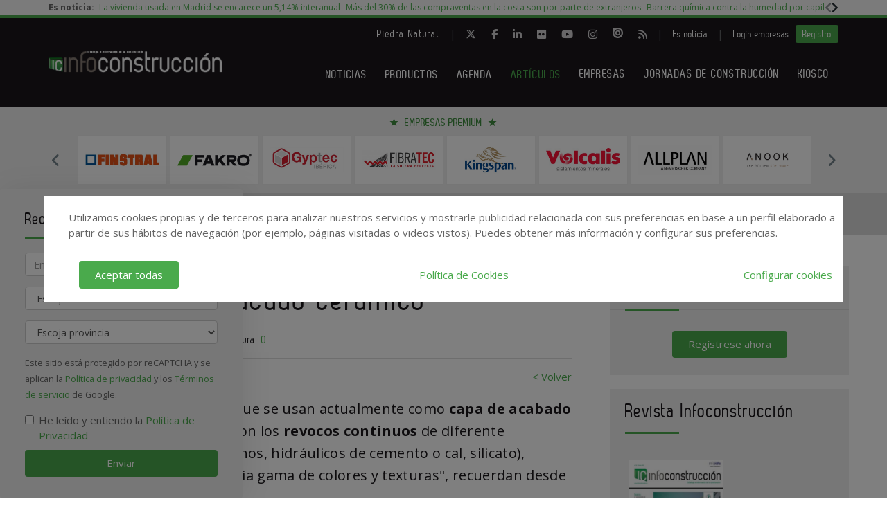

--- FILE ---
content_type: text/html; charset=utf-8
request_url: https://www.google.com/recaptcha/api2/anchor?ar=1&k=6LdyxpYaAAAAAIttzrX9U3gpbapGQoN9XR4S66o0&co=aHR0cHM6Ly93d3cuaW5mb2NvbnN0cnVjY2lvbi5lczo0NDM.&hl=en&v=cLm1zuaUXPLFw7nzKiQTH1dX&size=invisible&anchor-ms=20000&execute-ms=15000&cb=60lo19we5tlf
body_size: 45066
content:
<!DOCTYPE HTML><html dir="ltr" lang="en"><head><meta http-equiv="Content-Type" content="text/html; charset=UTF-8">
<meta http-equiv="X-UA-Compatible" content="IE=edge">
<title>reCAPTCHA</title>
<style type="text/css">
/* cyrillic-ext */
@font-face {
  font-family: 'Roboto';
  font-style: normal;
  font-weight: 400;
  src: url(//fonts.gstatic.com/s/roboto/v18/KFOmCnqEu92Fr1Mu72xKKTU1Kvnz.woff2) format('woff2');
  unicode-range: U+0460-052F, U+1C80-1C8A, U+20B4, U+2DE0-2DFF, U+A640-A69F, U+FE2E-FE2F;
}
/* cyrillic */
@font-face {
  font-family: 'Roboto';
  font-style: normal;
  font-weight: 400;
  src: url(//fonts.gstatic.com/s/roboto/v18/KFOmCnqEu92Fr1Mu5mxKKTU1Kvnz.woff2) format('woff2');
  unicode-range: U+0301, U+0400-045F, U+0490-0491, U+04B0-04B1, U+2116;
}
/* greek-ext */
@font-face {
  font-family: 'Roboto';
  font-style: normal;
  font-weight: 400;
  src: url(//fonts.gstatic.com/s/roboto/v18/KFOmCnqEu92Fr1Mu7mxKKTU1Kvnz.woff2) format('woff2');
  unicode-range: U+1F00-1FFF;
}
/* greek */
@font-face {
  font-family: 'Roboto';
  font-style: normal;
  font-weight: 400;
  src: url(//fonts.gstatic.com/s/roboto/v18/KFOmCnqEu92Fr1Mu4WxKKTU1Kvnz.woff2) format('woff2');
  unicode-range: U+0370-0377, U+037A-037F, U+0384-038A, U+038C, U+038E-03A1, U+03A3-03FF;
}
/* vietnamese */
@font-face {
  font-family: 'Roboto';
  font-style: normal;
  font-weight: 400;
  src: url(//fonts.gstatic.com/s/roboto/v18/KFOmCnqEu92Fr1Mu7WxKKTU1Kvnz.woff2) format('woff2');
  unicode-range: U+0102-0103, U+0110-0111, U+0128-0129, U+0168-0169, U+01A0-01A1, U+01AF-01B0, U+0300-0301, U+0303-0304, U+0308-0309, U+0323, U+0329, U+1EA0-1EF9, U+20AB;
}
/* latin-ext */
@font-face {
  font-family: 'Roboto';
  font-style: normal;
  font-weight: 400;
  src: url(//fonts.gstatic.com/s/roboto/v18/KFOmCnqEu92Fr1Mu7GxKKTU1Kvnz.woff2) format('woff2');
  unicode-range: U+0100-02BA, U+02BD-02C5, U+02C7-02CC, U+02CE-02D7, U+02DD-02FF, U+0304, U+0308, U+0329, U+1D00-1DBF, U+1E00-1E9F, U+1EF2-1EFF, U+2020, U+20A0-20AB, U+20AD-20C0, U+2113, U+2C60-2C7F, U+A720-A7FF;
}
/* latin */
@font-face {
  font-family: 'Roboto';
  font-style: normal;
  font-weight: 400;
  src: url(//fonts.gstatic.com/s/roboto/v18/KFOmCnqEu92Fr1Mu4mxKKTU1Kg.woff2) format('woff2');
  unicode-range: U+0000-00FF, U+0131, U+0152-0153, U+02BB-02BC, U+02C6, U+02DA, U+02DC, U+0304, U+0308, U+0329, U+2000-206F, U+20AC, U+2122, U+2191, U+2193, U+2212, U+2215, U+FEFF, U+FFFD;
}
/* cyrillic-ext */
@font-face {
  font-family: 'Roboto';
  font-style: normal;
  font-weight: 500;
  src: url(//fonts.gstatic.com/s/roboto/v18/KFOlCnqEu92Fr1MmEU9fCRc4AMP6lbBP.woff2) format('woff2');
  unicode-range: U+0460-052F, U+1C80-1C8A, U+20B4, U+2DE0-2DFF, U+A640-A69F, U+FE2E-FE2F;
}
/* cyrillic */
@font-face {
  font-family: 'Roboto';
  font-style: normal;
  font-weight: 500;
  src: url(//fonts.gstatic.com/s/roboto/v18/KFOlCnqEu92Fr1MmEU9fABc4AMP6lbBP.woff2) format('woff2');
  unicode-range: U+0301, U+0400-045F, U+0490-0491, U+04B0-04B1, U+2116;
}
/* greek-ext */
@font-face {
  font-family: 'Roboto';
  font-style: normal;
  font-weight: 500;
  src: url(//fonts.gstatic.com/s/roboto/v18/KFOlCnqEu92Fr1MmEU9fCBc4AMP6lbBP.woff2) format('woff2');
  unicode-range: U+1F00-1FFF;
}
/* greek */
@font-face {
  font-family: 'Roboto';
  font-style: normal;
  font-weight: 500;
  src: url(//fonts.gstatic.com/s/roboto/v18/KFOlCnqEu92Fr1MmEU9fBxc4AMP6lbBP.woff2) format('woff2');
  unicode-range: U+0370-0377, U+037A-037F, U+0384-038A, U+038C, U+038E-03A1, U+03A3-03FF;
}
/* vietnamese */
@font-face {
  font-family: 'Roboto';
  font-style: normal;
  font-weight: 500;
  src: url(//fonts.gstatic.com/s/roboto/v18/KFOlCnqEu92Fr1MmEU9fCxc4AMP6lbBP.woff2) format('woff2');
  unicode-range: U+0102-0103, U+0110-0111, U+0128-0129, U+0168-0169, U+01A0-01A1, U+01AF-01B0, U+0300-0301, U+0303-0304, U+0308-0309, U+0323, U+0329, U+1EA0-1EF9, U+20AB;
}
/* latin-ext */
@font-face {
  font-family: 'Roboto';
  font-style: normal;
  font-weight: 500;
  src: url(//fonts.gstatic.com/s/roboto/v18/KFOlCnqEu92Fr1MmEU9fChc4AMP6lbBP.woff2) format('woff2');
  unicode-range: U+0100-02BA, U+02BD-02C5, U+02C7-02CC, U+02CE-02D7, U+02DD-02FF, U+0304, U+0308, U+0329, U+1D00-1DBF, U+1E00-1E9F, U+1EF2-1EFF, U+2020, U+20A0-20AB, U+20AD-20C0, U+2113, U+2C60-2C7F, U+A720-A7FF;
}
/* latin */
@font-face {
  font-family: 'Roboto';
  font-style: normal;
  font-weight: 500;
  src: url(//fonts.gstatic.com/s/roboto/v18/KFOlCnqEu92Fr1MmEU9fBBc4AMP6lQ.woff2) format('woff2');
  unicode-range: U+0000-00FF, U+0131, U+0152-0153, U+02BB-02BC, U+02C6, U+02DA, U+02DC, U+0304, U+0308, U+0329, U+2000-206F, U+20AC, U+2122, U+2191, U+2193, U+2212, U+2215, U+FEFF, U+FFFD;
}
/* cyrillic-ext */
@font-face {
  font-family: 'Roboto';
  font-style: normal;
  font-weight: 900;
  src: url(//fonts.gstatic.com/s/roboto/v18/KFOlCnqEu92Fr1MmYUtfCRc4AMP6lbBP.woff2) format('woff2');
  unicode-range: U+0460-052F, U+1C80-1C8A, U+20B4, U+2DE0-2DFF, U+A640-A69F, U+FE2E-FE2F;
}
/* cyrillic */
@font-face {
  font-family: 'Roboto';
  font-style: normal;
  font-weight: 900;
  src: url(//fonts.gstatic.com/s/roboto/v18/KFOlCnqEu92Fr1MmYUtfABc4AMP6lbBP.woff2) format('woff2');
  unicode-range: U+0301, U+0400-045F, U+0490-0491, U+04B0-04B1, U+2116;
}
/* greek-ext */
@font-face {
  font-family: 'Roboto';
  font-style: normal;
  font-weight: 900;
  src: url(//fonts.gstatic.com/s/roboto/v18/KFOlCnqEu92Fr1MmYUtfCBc4AMP6lbBP.woff2) format('woff2');
  unicode-range: U+1F00-1FFF;
}
/* greek */
@font-face {
  font-family: 'Roboto';
  font-style: normal;
  font-weight: 900;
  src: url(//fonts.gstatic.com/s/roboto/v18/KFOlCnqEu92Fr1MmYUtfBxc4AMP6lbBP.woff2) format('woff2');
  unicode-range: U+0370-0377, U+037A-037F, U+0384-038A, U+038C, U+038E-03A1, U+03A3-03FF;
}
/* vietnamese */
@font-face {
  font-family: 'Roboto';
  font-style: normal;
  font-weight: 900;
  src: url(//fonts.gstatic.com/s/roboto/v18/KFOlCnqEu92Fr1MmYUtfCxc4AMP6lbBP.woff2) format('woff2');
  unicode-range: U+0102-0103, U+0110-0111, U+0128-0129, U+0168-0169, U+01A0-01A1, U+01AF-01B0, U+0300-0301, U+0303-0304, U+0308-0309, U+0323, U+0329, U+1EA0-1EF9, U+20AB;
}
/* latin-ext */
@font-face {
  font-family: 'Roboto';
  font-style: normal;
  font-weight: 900;
  src: url(//fonts.gstatic.com/s/roboto/v18/KFOlCnqEu92Fr1MmYUtfChc4AMP6lbBP.woff2) format('woff2');
  unicode-range: U+0100-02BA, U+02BD-02C5, U+02C7-02CC, U+02CE-02D7, U+02DD-02FF, U+0304, U+0308, U+0329, U+1D00-1DBF, U+1E00-1E9F, U+1EF2-1EFF, U+2020, U+20A0-20AB, U+20AD-20C0, U+2113, U+2C60-2C7F, U+A720-A7FF;
}
/* latin */
@font-face {
  font-family: 'Roboto';
  font-style: normal;
  font-weight: 900;
  src: url(//fonts.gstatic.com/s/roboto/v18/KFOlCnqEu92Fr1MmYUtfBBc4AMP6lQ.woff2) format('woff2');
  unicode-range: U+0000-00FF, U+0131, U+0152-0153, U+02BB-02BC, U+02C6, U+02DA, U+02DC, U+0304, U+0308, U+0329, U+2000-206F, U+20AC, U+2122, U+2191, U+2193, U+2212, U+2215, U+FEFF, U+FFFD;
}

</style>
<link rel="stylesheet" type="text/css" href="https://www.gstatic.com/recaptcha/releases/cLm1zuaUXPLFw7nzKiQTH1dX/styles__ltr.css">
<script nonce="T6J0QEQC9OBNmjUR7wMnKg" type="text/javascript">window['__recaptcha_api'] = 'https://www.google.com/recaptcha/api2/';</script>
<script type="text/javascript" src="https://www.gstatic.com/recaptcha/releases/cLm1zuaUXPLFw7nzKiQTH1dX/recaptcha__en.js" nonce="T6J0QEQC9OBNmjUR7wMnKg">
      
    </script></head>
<body><div id="rc-anchor-alert" class="rc-anchor-alert"></div>
<input type="hidden" id="recaptcha-token" value="[base64]">
<script type="text/javascript" nonce="T6J0QEQC9OBNmjUR7wMnKg">
      recaptcha.anchor.Main.init("[\x22ainput\x22,[\x22bgdata\x22,\x22\x22,\[base64]/[base64]/[base64]/[base64]/[base64]/SVtnKytdPU46KE48MjA0OD9JW2crK109Tj4+NnwxOTI6KChOJjY0NTEyKT09NTUyOTYmJk0rMTxwLmxlbmd0aCYmKHAuY2hhckNvZGVBdChNKzEpJjY0NTEyKT09NTYzMjA/[base64]/eihNLHApOm0oMCxNLFtULDIxLGddKSxmKHAsZmFsc2UsZmFsc2UsTSl9Y2F0Y2goYil7UyhNLDI3Nik/[base64]/[base64]/[base64]/[base64]/[base64]/[base64]\\u003d\x22,\[base64]\x22,\[base64]/DtcK7w4gxXi1zwpJtDQbCuxPCpBnClCdEw6QdacKvwr3Dsh5ywr9kBkTDsSrCu8KbA0FFw5QTRMKewoMqVMKuw7QMF2/Cr1TDrC1HwqnDuMKEw4M8w5dIKRvDvMOnw4/DrQMVwprCji/DvMOUPndUw51rIsO/[base64]/P1EHDMOLwo/ClB/DgC7ChMOUd1NBwoI5woZnTsKyaj7CssOAw67CkSHCk1p0w7LDulnDhQLCpQVBwr7Dm8O4wqkKw7cVacKANnrCu8KjJMOxwp3DkhcAwo/Dq8KlETkkWsOxNFcDUMONRnvDh8Kdw6HDiHtAEz4ew4rCp8O9w5RgwozDgErCoQhLw6zCri9OwqgGQDs1YHbCjcKvw5/CnMKgw6I/[base64]/Dpg1vw6JSGsO+w6szHkzDrBV2N0pOw7MTw5Q+UcOiAg9uW8KqX2HDp20WZ8O1w5Ysw53Cn8OneMKbw73CgcKNw64NLQPCiMKqwrDCiErClE0rwp49w7hqw5TDoE3CosOUHsK+w5AzPMKPR8KcwrVoRsOUw4Z+w7PDisO/[base64]/Cok/Ds19xdsKUw7MjwpwKIAXDo8OKdlXCpkxTaMKLN3TDo1rCk1XDgE9uP8KEJMKJw4PDosK2w63DrMK0WsKjw4LCiAfDs1bDiidVwoRjwopNwq50Z8Kkw4TDkMOTI8KbwqvCogDDlsKuNMOrwq/[base64]/DuMObwpwMCR4Wwo/Dh2ldb8KVw4cVa8KBRGTCnz/CpXfDtHc6MRLDmsOuwpNsM8OQAxjCmcKQK3NOwqDDsMKuwr/DokrDoUx+w6oEX8KnMsOkXRk7wqXClS/DrcO3C0bDh0NDwo/[base64]/CphvDocKTwqRsAjXDnQhzwq1yO8K8w4dbwq5BGRTDr8OXIsKrwqdDTx4zw6vCkMOpNQ/CtMO6w5LDn3jDvsKhIFEnwqpUw6lEb8OWwo54Ug7CuUVWw48tfcO/U2rCtRvCkBfDlQVmEsOpa8KoU8OFecOpe8OfwpA+N2QrHmfCpsKtQ2vDosODw6rDrhPDmsOUw6Z/QBjDlW/Cv3FDwo4kWMKRQsO0w6NFUEpBS8ONwqBcD8KcaTvDqz7Dql8MASwYSsKhwqdyU8KuwrVHwplAw5fCg2N/wqFReBfCksO3NMOTWyLDrDdTIGrDl3TDgsOIV8OKPRYMTWnDlcOawojDswvCgSIXworCsz3CnsK9w5fDsMOWOsO3w6rDg8K6RCAeH8KVwofCp1Byw7XDgEjDrsK+dVnDq0sTUGI4w7XCs37CpsKCwrTDmUtawol6w7V0wqI/[base64]/csO1wrjCu8ObK1zDosKPworCrCpYwpnCj8O5DsKGcsOjHSLChMOub8O7UxABwqE6wqvClsOnAcODIMOPwq/CvyPCo3Mew7/CmDbCrzxowr7CuBQow5oOWG8zw7gbw6l9BUbDvw/CmsO6w47CqWTCsMKGPsOqHXwxE8KWH8OzwrjDr3TCisOSOsKIbQLChMK1wq/DhcKbLjPCoMOKecKJwr1swqTDmcOQwoLCvcOodDPCnnvCtsKtw64xwojCssKzFDcMKFFvwrnCuW4fcAvChVt2wrbDtcKVw50iIcORw6pzwpJewroZai/ClMKww6p1asK7wo4tQ8KEwq9hwpTDlwNmPcK3woLCicOPw4dbwr/DvT3DsXcdOhM4RWnCvMKrw5ZYcUIew5bDsMKzw4TCm03CgsOSXUU/wpPDgE8oB8K+wpHDisOFacOWX8OAwprDm2BYWVnDvR/Di8O9wrXDkn3CuMKeOCfCsMKhw4wod1/ClU/Diy7DvDTCgxEqw4nDvW5bYwMzFcKTcitHX3zCnsKUcVwjaMO6PMO9wogpw653dsKLOn8swrLCtMKhNwvDkMKVMsK7w4FSwqdsTx5EwrDCmD7DkDlww5pzw6w7KMO5wr9kbSvCgsK3aFQuw7rCp8KCw4/DrMOXwqvDuHfDjgvCon/DhnXDgMKWBXfCilciAMKXw7BUw67Ci2fDkcOsJFLDo0/Du8OQa8O2JsKrwo3CkUYOwrg+wp08NcKvwrJ/w6nDpE3DqMOvE3DCmAQoI8O6Qn3DplUORXNfGsOuwpPCisK+woBOd2DCj8KzVjFWw5YFE0HCnkbCisKOSMKkQ8OwWcKvw7bCigLDqHLCv8OKw4dqw5gqOsKXw7vCsUXDkRXDoFnDmxLDkW7CthnDg3gsdGHDix4eUyxVHMKVRBDDisOnwr7Do8KcwrwQw5s8w5LDvk/CgFBVQcKhAz8jWSrCjsObKxPDscOZwq/[base64]/NMOTw6HCsivCtXQew5dvUcKFw6nCucO3wojCqMOsPxTCv8OdRifCsikDF8Ktw752JnhCfSAjw4YXwqEgUCMJwp7CqsORUFzCjTgQccOHR1zDgMKLJcODwrwdRUvCs8K4JFrCkcKmWF1/dMOuLMKuIsKnw4vCnsOHw79hXsOpXMOSwp1caFbDmcK5LFTCuWRgwoAcw5Z+LXzCg2N8wr4NazjClirCmcKcwrAbw6JmDMK/CsKOXsOtZMOZwpbDq8Ogw5PCuGwDw7sdKEY6QgYeQ8K6EcKFa8K5WMOTYz5ZwpAmwrPCksK/[base64]/DrSdzJsOwccOfwrAsOMOlw4jCq8KvEMO3LEhQHx0OaMKdaMOGwr9RJmbCvMO+wrwwIzIYw5wOThfCkkPCjmkdw6XDlcKYHgXCiSEJf8OFJMONw7/DhAkfw69jw4fDiTlkDcOYwq3CvcOIwpzDmsKLw6x5OMKLw58TwqzDiBlwaEAmKcOWwpfDtsOOw5vCnMOUEFQAfXV8BsKEwp19w6hawpXDm8OUw53Co3Z2w5xOwofDhsOYw4fCrMKTJ1cdwo0OMzQ/wrHDkzpDwppwwqvDgMKrw7preW4qSsOaw6lhwqIlFBFvKMKHw6kfWgo4XyrDnnfDnRpYw4nCvnvCvMO0CmZwUcKvwqTDnn/[base64]/AStvC1nCqcO+W8K/OCTCkTHCusONwqsPwoPCgyXDp2Zfw4TDjEjCuD7CkcO1fMKRw5DDkngYPDPDpWoRXcOgYcONd3wpA2zDo04cdV/CgyUAw6lwwpTCosOzacOsw4PCqMOdwo7Doll9McK1YHDDsFw6w5jCgcOma3wdbcK+wrk8w6UvCyHDm8Kgd8K7bUjCph/[base64]/MsKlwpAsdXLDmcOME8Kswp3Dm8OmwogLDw5vw6DCnMKFf8OpwrEZOnrDmD3DnsKGZ8OIW1FVw4fDt8O0w74/RsOXw4JCMMK0w4JFJ8K6w6FpU8KFOjJvwrUfw6rDgsKKwqTCssOpTMO7wqzDnnRHw4LDlHLDvcOOJsKTP8KTw4wdNsKfWcKow41zEcOdw5zDhMO5dmIDwqtmH8O2w5Few7V3w6/DmgLCvy3CvMKNwrzDmcK6wrLCp3/Cn8Kpw7XCmcORRcOCAmYcLGB5FGPCl2l4w6rDvHfCosKRJy03SsOQWxrDiAfCjFrDqsOfLsKvWjDDl8KaaBLCgcOXJMO+Z2XCuV3DuCjDtwtAUMOnwqtmw4jCicKww5nCrGzCrGpGMhpPGHBAX8KBNDJRw6/DvsKyJwELF8O9ciBEwrPDr8OCwrpbw7fDoXvDhnzCocKJOknDhEkBMGdKY3Q9w4Isw7TChHzCq8OFw6HCoUs1wq/DvUpWwqHDjw4PJF/CvXzDt8O+w5kow63DqsOHw5jDoMKVw7ViTzckfcKkE0Efw5HCtsOjM8OEBMOTBcKTw67DtSJ8fsOFY8Ouw7Zgw5jDkm3DsgzDtcO9w47ClFMDM8OWM1drLAzCkMOAwoQJw5bCp8KrC3/CkCQfFMO9w75Tw4QwwrdqwpLDt8KfblDDhsKbwrTCsBHCh8KnWMK1woRvw6PDhXrCtsKQGcKERUp0D8Kdwo7Du1FAW8KdTcOgwo9BasOxDz05CcOQLsKBw4/[base64]/[base64]/ChkjDssKewrFpw6A1M8KGNU/Cszgsc8K4JBxcw4zCtsOOacKnRkRUw6h+MizCgsOnfSrDoRh0wr7Cp8KHw6EEw5zDhcKYUsObdV/DuFjDjMOHw7HDo3wyw5/DpcKLw5PCkS0Ewq8Jw4kVV8OjNMKEwoXCo3JXw7Ybwo/DhxEdwpjDq8KCZy7DgsOmfMOjDUhJBG/CmnZiwrDCo8K/TMOXwonDlcOwVwxbw78cwoUFe8OKF8K3OB4YI8O5fnE1wo4vL8K5w4nDiFlLUMOKVMKUMcOBw54PwqM7wovDn8OAw7nCpikteWXCqcOow7wKw6EyPg/DlRHDjcOwCiDDh8OJwpLCvMKSw6zDrTYnAXVZw6lcwrfDsMKNwocXUsOuwqrDm0VfwoDCk33DmCXDlcOhw7UhwrY7QUd3wqZFMcK9wrwASlXCoAnCpkBkw618wod/DBfCpBXDssK4w4U4M8OxwpnCgcONWw44w4FkTh0Bw6UWHsKIw5slwrB0wpV0ZMKaDMO1wptmUTpSGXTComFtI3TDvcOEA8K/JMKXB8KBNl8Vw4YWeSTDhlDChMOtwqvDkMOqwpphB3/[base64]/V3DCpCzDqWtHLUhOwpNxwofCsW1HwoFrw4lNdwjClsO5MsOKwpPCkENoRz5tDTPDpsOSw5DDq8KHw6RySMO/b3NdwpLDlxNQw73Dq8KpNTPDtMKTwpQ6fVbCq0MNw68jwrXCgRAeR8O3fQZHwqkZCsKKw7IAwq1IBsOtV8OVwrNhEVLCuUXDqMKVdMKkMMKyb8Kow6vClMO1woUcw6PCrlgVw4/CkSXCu0sQw41ODsOIGAPCu8Ozw4LDosORecKZWsK3SmYWw5M7wr0VUsKSw6HDqW7Cvz5FI8ONBcOmwrjDq8Kdw5/CtcK/[base64]/wrE+w5zDlE8ywq/ChmDCmcK5wo0Fw5QeR8OeKxZKwpTDrSjCplHDkVHDpFDCpMKHA1hWwosyw4zChUvCvsKrw700wr5TJMO/wr/DmsK2wpPCgQ13woPDhMO+Txk5wo/[base64]/CosKqEMOwwo8QwqHDvsKZw47DoWBMYcK/[base64]/w65ZJiNGJT3Dm8OMCEvCgsOCAwdnwpHDsE1qw4/[base64]/[base64]/STA3d8OMwr/DoMOpw7tzw5kGw7rDlsKFfcO5woRbQ8KJwrIhw4zDucOHw7VJX8KCJ8OsJMO+w4BuwqlNwo52wrfCkicdwrTCucOYw4sGIsOJMgnCkcK+aT3CpGbDm8OAwrTDjCs8w4rCvsObTsOSXcOUwpQOTn1lw6/DocO1wphLYEnDjcKvwq7CmGduw7nDp8OkTUnDgsOBFRrCgcOQcBrCuE9ZwpLCriLDr0d9w41AZMKKBUJZwpvCqMKpw6DDrsKIw4zDq0oRE8Odw5/CpsKba0Riw4PDhW5Sw6TDtGBmw6LDtsKKJ1nDhWDCqsKWe39tw67CkcOPw6ILwrXCu8OLw6Baw7PCksKVDQlfYyByMsKDw5vDhmEuw5gfG3LDjsOHZ8K5MsOPXC9FwrLDuzgPwpnCoT3Ds8Oow5krTMOwwqZfT8OnbsK1wp4PwpjDhMKzcT/Cs8Ksw5vDvcOnwrDCj8KkXjYbw6QkDHXDqsOrwqrChsO2w5TCpsOTwo7DijHDrBtDwozDscO/FhdQLz/DizlZwqDCssK0wpvDql3CtcKaw6RPw7TDlcKrw4JHJcOcwqTCnmHDlhzDjgdyaAbDtGshWnU+w7tHW8OWdhkXRifDnsOsw4FTw4EHw4/[base64]/DvMOHDD/CqsOEwpfChsOTAVXDq0EkwotLYcO/[base64]/CscOUwrk+w6vDojZ4csKXw4hgwpbDhsKCw6DCqGcQw7nCvcKcw7x1wqVXCcOlw7/CscK/PMOdN8KXwq7CusKgw5ZYw4PDj8KMw65zd8KYe8O7b8Opw4TCmFzCscOtMGbDvGvCrU4zwqrCj8KCIcOSwqcEwowfElkiwpA0LcKyw7AIJ0suwp40wrHDlRvCicKvKD8Uw53ClWljI8Oxw7zDv8OgwpfCkkbDgsKnBigcwr/Dv0RdGsKpwpxIwpLDoMOQw4FAwpRnw5nCvBFWUTXCl8KwAiNiw5jCicOhDCF4wpbCkmbCnQ4GFy3CsXw0YxXCuU7CtzhRL2vCu8OKw4nCskTCi1AXJsOYw581CsOdw5cjw5zChcKCCw5CwpDCvkHCmB/Dp2fCiUEEScOVKsOlwq45w6DDrE5ywrbCjMKpw53DtAnCighCHDfCnMOew5Y6JGVkEcKBw4DDhjbDky55XR3DrsKow73CjcONZMO/[base64]/HV7DtMK1F8OEwoYtR8KoIMOgHMKVNHAFwrU7dMOxDUvDkmjDhCPCusOpfyPCmV/CssOPwqHDrG3CuMOGwoE7DHZjwoh0w5YZwovDhcKYVMKmdcKyIBbChMKnQsODVQBNwpHCoMKMwoDDvcOdw7vDu8K0w4tEwp/CtMOWaMK1acOowo1kw7AVwqAJU3DDpMO5ecOow6wtw7J0woQ+JRtZw55ew4hXCMOXW0hBwrLDrsO6w7PDucKbSAPDugnDhyHDnwHDpMKgEMOlGSPDv8OFA8Knw5ByASHDhX/DqRnCqlIawq/CswQiwrvCtsKzwp9xwoxIBHPDhcKVwp0cPHM/cMKiwpbDgcKBPMOpD8Kywp8mMcOQw5TDlMKvAgBVw7XCridUYD1mw6vCs8OgPsONRzXCpFQ3woJtNGfCtsOmw7draD1lKMK2wpQPUsOWNsKKwrFyw58fRzPCnUh2wp3CtMOmPUd8w4slwqFtesOkw43CvE/[base64]/DviTCmMOJw7zCiC5uX8Okw5nDigQtE2jChGMKw6AYCsO3w7l1XGLCnMKFUxAvwp16a8KMwozDiMKWCsKrS8Kuw53DvcKhTVd2wrYBP8OKasOHw7bCi3fCtsOVw6XCthUZQMO/JDzCgiUWw5tEbXQXwpfCvFZlw5vCosOhw5IffMKmwq3Dq8K/GsOBw4XDkcKEwq7CpRbDqXp0TBfDnMO7Chh6w6XDm8OKwpRHw4LCicOsw67CoRVFXjVIwr0XwpbCmzh4w4sww48xw7fDj8OvR8KHfMOFwoHCtcKaw5/Ckn14wqjCv8OdQBonDsKCABTCqy/DjwTDmcKVdsKTw6bDgsOgcQrCvcKBw505OcKzw6fCjkPCksKEFXbDs0vDggTDkk3DmsODw5B+w5bCuzjCt18dwqgjw6tTDcKpe8OGw7xcwqJpwpfCvwrDqmM7w6bDoTvCtn7DkD9dw4TCrMKww6BVRCPDsBHCoMKcwoA8w5bCocKQwo/CgV3ChMOKwrvDnMOKw5wPLjzCinLDuioDHk/[base64]/[base64]/CvMKLwoJmwprDvgNKeyfDqcOyw4sqSMOxwq/Dg1fDhMObUhDCjG5swqLCjMKawoU7wpY2GsKzKH9zfsKCw7gPScOhZMOEwrjCh8OHw7PDujdiZcKVY8KUQgXCiUpkwqsqwpYvbsOwwoDCgijDrEx5S8OpYcKjwqMyLThCGmM1DsK/wp3CtHrDn8KEwonCkh4fDAUKbRtVw7oUw6PDo3VLwpfCug/[base64]/ChAzCtsKKccOYw77Dt8KhwrvCuMOAwrXCnG1xw4gReX3CqgheYXbDpjbCqsOiw6LDgncFwpRDw4RGwrYLUsOPZ8ObHz/DqsKxw7dsJzBGQsOhdjoZbcK7wqpjVcOaCcObLsK4VlPDnDEvFMK7w4IawprDqsKcw7bDk8OJc3wiwoJPYsOkwoXDk8OMDcKcKsOVw6dPw5sWwprDtmXDvMKFNVlFfVvDrzjCiVAYNHg5aCTDrlDDjAnDscOdcyA+WsKBwoHDpFfDmj/Do8KDwr7CpsOmw4xJw4lFLHXDvAHCgD/DoDjDkgfCi8OEHcKHTMKPw77CtTotVFjDusONwr5wwrhTfyXCmSQTOxBDw6FpNR1lw6x9w5HDpMObw5REYsKVw7hwJ0RBc3nDs8KBLsOUdMO7UglCwoJ6N8Kxbmd7wqY2w5Q9wrDDp8OWwrMtcw3DjsOew43Dsx8BTGMHX8OWHjjDsMOfw5x7XMOVXmM/ScOwCcOAw54mJH9vTsOdQHTDgSTCrcKsw7jCvcOnUMOiwp42w5nDtMOLNifDtcKGKcO/QhpVTcOzJjLCqD48w4rDrSDDuFfCmgbDuhLDnkYKwqPDiB7DiMKjYyUnKcKKwrp8w5w8w6nDojIXw5BFBcKPWjzCt8K/OcOZAmfDrRfDiggkNzIPHsOgacOFw7A0wplHBcOPwpnDimEvO07Ds8KWwqR3B8O0O1DDt8ORwpjCs8KqwpdswopbZ35FFHfClh7CsE7Ds2jChMKBf8O/cMOWCC7DicKWaTfDtGVsTkTDoMKnMcKnwpsNbVUHZcKSXsKRwqppZ8KbwqXCh3gLIVzCugNxw7ULwonDnAvDsAdawrd0wq7CkQPClsKtcsKswpjCpBJTwq/DtlhNb8KDVh0gw418wocRw6BZw6xxNMOoe8O0dsOUS8OUHMOmw7fDnkvCtnTCmMKnwp7CusK6NTrClxsswpvDmsOMwrzCisKLC2Vmwpl9wpnDoTV/W8OPw53CkDwVwohwwrc1SsO5wr7DrGczeEteK8K/[base64]/CnFxNwpUTKy4pw6/[base64]/w4Rqw5XCtsO5w4RcSMOpI8OZHWHDv8Kzw6pDwq0gDk1sa8KewqEnw78awpgLKsKTwpB1wqtBNcKqEsKtwrtDwpzCgi/CncK2w5DDqsOxTTgfKsODcTHDrsKEwp5ew6TCgsOhGcOmwrPCtMOHw7o/esK0wpU5eQPCihUgecOgw5LDv8OJwogvWUfCvzzDvcOlTEvDmA53SMKpDWfDncOwUsOYW8OTwoVDI8OVw7XCoMOMwrXDqS8FAA7DrAk5w4Zqw7wtTsKiwpvCg8K0w6IYw6jDoyYnwpvChsO4wpbDllZWwq9lwoMOEMOhw7HDogXClWLDmMOYR8KOwp/Dj8KHGcKiwojDmsOww4IZw6NwCVfDi8OSTS14woDDjMOswpvDk8Kywp5Uwq/Dh8OTwqMKw6vCrsOKwrjCoMO2QRQEFizDi8KmQsKzdDLDozM0OHvCuiNww7HDqC7CjMOqwpclwqEDZ0diX8KAw5AzMgVVwrDDuTsGw5DCh8O1VDxVwoYUw4zDtMO4KMOkwrvDjHBaw57DgsOEJEvCoMKOwrHCtxQJCFZUw7ouCMKsdnzCiCrDosO9DMKiXMK/[base64]/YW0NwqrCg8OFbMOcwpYCFcORXjLCksK+w5vDlS3Cs8K0wpDCksOFF8KLbQR/OMKJGCINwqlZw63DoBh/wqVkw4oXbgvDssO3w75OVcKtwrbCvWV/W8Ohw7LDonrClwsBw7Iew5YyIcKNdUw7wpzDt8OkQ3IUw4Uqw7zDiBdBw6/[base64]/DhF3DrnTCpnNww67CvsOXwqHDv0nCjsOjw7/CvnPCgDzCoTvDosKfR0TDqgDDosOIwrvCgcKnGMKHbsKNKcKMNcOcw4rCp8OWwqvCsm4tLSYhdHEcK8OeXsOBwqrDo8OswqRkwq3Dq3USOsKTaQF2JsOZfk1Tw6UjwrV8KsKoV8KoAsKdacOtIcKMw6lTZizDu8ODw4sBRMO2woV3w5/DjmfCusOLw53Ci8KWw5HDg8Okw4Q9wrxtVsOywrFMcCLDh8OAF8KIwqMrwpXCpELClsKOw4nDoH7DscKJajIZw4nDmiFTXz1gbhFVVR5xw7rDunZyLMOiR8KNKz8kT8KYw6DDqU9MakrCoAIAYVYrLV/DimTDiibDlx/Cp8KRVMOWd8KZOMKJG8O8YkwTORtWdMKaTX0Qw5TCnsOrRMKrw7t+w6kXw4LDh8Kvwqw+wo/DvETCncOpJcKTwp1lBiAgEx3CuhouBBbDmgrCnUk0wp5Dw6PDtGc1F8KCTcO1X8K7wpjClX57SF3ClMOSw4Y8w6Apw4rCvcKMwp8Xd04CccKkIcK0w6Jbw65Bw7ITDsKQw7h5wq5qw5oCwr7Dr8KQLcK6fFBKw5rCscOVKcOvIBHCjMOtw6/DrcKqwpggQcK/wr7CljnCmMKdwozDgcOqY8O/[base64]/[base64]/[base64]/CvzTCgkIswqNaw7Buw5RfbnB9wrY3EMOww7lZwrZQQF/DlcOgw7fDn8ObwowPfB7DskoxB8OERcOvw4kjwrLCoMO9E8Ozw43Dp1rDhA/CrmrCvlLDssKuAnvChz5tJHfCosK5w73DtcOgwpnDg8O4wpTDnER0ZigSwqnCrgg0eU0cOFMwXMONwrfCph8Jwq3DtzNwwql4S8KOPMOEwqrCuMOKWwfDpsK7CG8BwrHDscOmXy81w5thf8OWwqXDvcOPwpM2w453w6/CvcKLPMOEH34+EcO2wqcXwoLCnMKKdcOxwpfDmEfDqsK1Y8OyR8K+wqxBw7HDlGtjwpfDn8KRw5zDsnnDtcO+dMKOXXZSOW4TPS0+w40yZsKlGMOEw7bDtsOPw6vDrQ7DhMKQDDfCqHrDqcKfwq4uSGI/wqR6w4Jiw67Cv8OQw7DCv8KqYsOUJ2MAw74gwpBJwrgxwqnDg8O9XQHCt8KrTj3CjSrDj1zDg8O3wpDClcOtaMKia8O2w4U9McOpLcKww6k0YlbDsmHDucOfw57Dm0Q+KcKww5o2HXo1Yzouw63Cm1vCviYMM13Djn7Cp8K/[base64]/w7Ujw4YeKMKHw5Eew7xTw5TCkBIewq3CkcOCTFbCvgoSHRQmw5B1G8KMU1cZw65kw4jDrsOnD8KyXcO4IzDDmcKoaxDCi8KvPlgTNcOaw5rDigrDjFs5FsKoM0XDiMKAUiBLP8ORwp3CocOTdRE6wp/DsRzCgsKQwrXCg8Knw4kFwqXCkCAIw4xQwohKw4sRTgjClsOGwr44wpAkAmsQwq0/[base64]/DmsO4w4PDk8KjIRQeei1Gw4giw794w47DqsOHe3/CoMKHwq0pNTpZw59Ow5zCvcO4w7gtEsOSwpjDm2PCgA5ZOsOEwothG8KaR2bDuMKowpZ2wo/CmsKVayTDvMOuw4Icw7oUw5rDmgsEfcKlPx5FZUjCs8KdKy0gwrHDqsKqEsORw7/CgioXJ8KMQMOYw7LDlkhRQVzCj2NJdMO8TMK2w4lqDSbCpsOYEAtLVytnYhsYCsO3Dj7DrC3Dt1A3wr3DtHZuw6dzwqPChEnDuwVfK1/DjMOwfmDDq20lw5vChiXCucOiDcKkP1wkw6jDkHbDoUlgwpvDvMOeBsOBV8OLwpTDn8KuS09ca0TCl8OCRAbDl8KbSsK3VcKQXjvCqHVTwrfDtCLCtkvDuhY8wqnDqMK1wpPDrmx9bMO+w44AAwIhwoV3w4QIC8Osw6ELwpALal9DwolhRsKdw5/CmMO/w7ctDsO6w5HDlcODwpYMTBnCrcO9FsKTbC3CnCo4wqTCqB3CrRR0wqrCp8KgEcKBICvCm8KjwqccMcOVw47DijQvwpQqPMOFbsOow6XDvcO6HcKFwpx8MsOcfsOpMnFUwqrDshLDihTDri7DgVPDqD1/WEIbUGNGwrnDhMO+wrdicsKQRsKLw57DtSLCu8KFwo8pBsK1JVIgw5wFw5dbPsOiJ3Bjw4s0TsKQf8O4SiLCo2RlCMOSE2DCshV7PsO6RMOGwpNAOsOIVsOwTMOew5oVfDUJOivCjRfCvinClCBgEV/CusKOwqvDhcKFJRHCumPCi8Kaw73CsXfCg8OUw41aTQDCgl80OEPCr8KBdXtpw6/[base64]/CkMORw7BDw4x3w6J4S3/DqHLDnsKhT8O3w6sow7jDgn7DjcOMAkw7FMOvN8K+Dz3CtsOdFxEFKMOZwqFUNUPDhgpPwos8KMKSIiV0w4rCin/[base64]/djJSW8OIwqLDkwZlw6sxIMKWKMO2w47Dm23CiXPCg8OhZMKybA7CucKow6zCt0gMwop+w6sZdMKewpsjd03CuU5+fBZkdcKvwqHCgzZscHofwqnCkMKVT8O6w5jDpjvDuWnCrsOEwqAraxdHw4gIFcKmMcOyw7bDimg3WcKQwoVKScOMw7TDujfDhU/CnHwqUsOvw4EWwptAwqBRQEDCqMOMb2ExOcK0fkJxwpkjFETCj8KPwpc9ZMOSwoIbwpvDnMKqw6gNw6LCtRzCt8Ozw7kDw4LDj8Kewrxtwr0tcMKfO8K/PjBIwpvDkcKzw7nDi3LDnRkzwrzDiGEcHsKCH3gZw7otwr0KMjzDv29xw4xHwrfCocOOwoDCp0E1DsKMw6vDv8KKKcOmbsO/[base64]/DnsKHfT3DjyrDq1TDiA1acQoGw5bDlCPCo8OCw6PCsMOywrdAO8KPw7FELjdDwplaw5lcwpTCh1QMwqrCrxcDPcO8wo/DqMK3SlHClsOWKsOeCMKZa0oDNzPDscKTfcKAw5lVw5/Cml4rw78Awo7DgMK4VUtwRgkewqPDuQ3CmHPCkFjCn8KHP8K7wrHDpjDDnMODdQrCjEd4w4A7GsKpwq/Do8KeLcOlwqDCpsK/LHvCn0TCtRLCuH7DqQcuw7wybMOWfcKOwpMIbsKswrXCj8Kaw5MQJ1/CvMOkRWltN8KKfsO7c3jCjHXCm8KKw5JYOR3Crgc5w5USP8OvZmQtwrvCtMO9BMKowqbCpwpZCsKjW3cYRcKyXz/DosKvaGzDjcK9wqNeTsK5w6HDpMORHXILfxvDrU0pS8KwcjjCpMOHwqfCrMKRTsO3w7Rpf8OIdcKfSX1IIzDDtC18w6IwwrnDmsOVFMOHQMOQUXdFeBzCmw0DwqvCl2rDtyJLUE0qw5ZCVsKlw79kXQPDlcKAbsK6UcOpKcKMAFcWYSXDmW3Dp8OhVMO6IMOtwq/CgU3Ci8KFGDsNI0nCgsO9WAgRZTQfJcK3w5TDrQjCrhXDqg0+wqsSwrXDpi3CtTJfXcOow7DDrGvDssKGdxHChCU/wrbDgMKAwo1nwoNrQ8O5wq3CjcOpIFkOYxXCsX4cwo4/[base64]/CosOOw5MWWQXCtsOjwrQvA8OndwQOP8KMPQFkw4IgKsOKPHFKQ8Kpw4ZcaMKWGBjCtWpHw6VhwqHCjsO3w4bCrl3Ci8K5BsKgwrPCscK/VSvDksKaw5vCpEDCjCYtwpTDglwxw5l+PDrCs8K/wrPDumXCt3rCtMK0wotvw5s0w5lHwpRbwo7ChBc0H8KWZ8Ozw43DoQBtw4kiwpt6F8O5wq/CizLCnMOBEcO9eMK8wqvDuX/DlSVjwrrCi8OWw6Ihwqlaw7TCosOzbQDDmBRiHkTClC7Cgw/CvihJJAfCqMK1AilVwqnCr1LDvcO5JcKyTGhzXcOwRMKaw7bCk3/Cl8KGHcOww7PDuMKcw5NdFEvCrsKvw7cPw4bDg8O7J8KFasKMwoDDmsOqwp8cZMOoJcK1c8Oew6Y+w5FgYmx/RlPCo8KmC2fDgsOew41Fw43DlcOvVUzCvFQ3wpfCgh0gGEscIMKHZcKBX0tpw7/[base64]/wpHChEHDj23CrMOjwqhdeHwLw6Z/bMKxaH4wwqc7OMKWwqXCkkp0K8K4bcKOWsKCPMO4HgPDikbDpcKpeMKuHB81w651AnrCvcKbwr4rd8KlM8K5w7DDjyPCuQ3DlhtDLsK8FMKWwp/DhmLChQJFKDnDqDZlw6NQwrNcwrXCnTXDvMKeHzLDmsKMwrReKMOowqPCvlDDvcKYwrsLwpd7Z8KsesO5FcK/OMKuAsOFLXvCnkrDnsOgwqXDhH3CrSViw5UsBFzDt8KPw7vDv8OlXH3DgBzDoMKZw6bDmUE3W8K1wohqw5/[base64]/HMOcwpBZwohnAMKFwrXDnDF+DzNQw43CmzYnQRzCsQYqwq/[base64]/[base64]/DtsOQfDPDrF51a07ClsK5P8KLw5ZMw6vCi8OtwpLCqcKEIcKawpZww5XDpyzDsMOvw5DDtMOBwpowwodzTC5Hw6wMdcOYGsOYw75vw5/[base64]/Cp3d8AETDu8OoLycvwoY9wrd7YSLDmwDDpcKQw4Apw7fDmXEuw5cswqRtZHjCp8Kuwpsfwps4woxMwpVhw5d5wrk4NhscwqPCpSvDj8KvwqDCv0dxFcKEw77DpcKMbHEsS2/DlcKjOzjDnMODbMOrw7DCtB99WMK9wpMPO8OLw4J1XsKLNMK7XEx9wrLDqsO/[base64]/Cu2LDlG0xLyrCj8Ksw713A8KfUiZuw7Myw5sqwqjDqiMhMMOlw5XDo8KewqDCv8K7GsO2F8OqD8OcQcKaB8Kbw7XCpsO1IMK2WXZ3wrfCr8KmFMKHRcOhYBHDqBvCmMOAwrPCksOdEjYKw7TDoMOQw7phw7fChsOzwpHDhsKYInbDhUrCqk/Co1zCtcOxbkXDuk4oQsOww5UROcOnRcOmw5USw5XDjGHDiT4bw43ChMKew6k2WcKqG2kFA8OmHFrCoh7DisOAZA9bY8KPaCAawr1hSUPDvwwxHnDCk8OMwo1AZUfCuhDCqUTDvQwpwrIIw5/CnsKEw5rCh8Oww77ColHCncKGXmzDuMO/e8KiwoorCcKoNsOxw4UMw4klISrDjCHDomoKc8KlFWDCjTLDpnAEbyh7w40aw65gw4IQw5vDjHjDj8KJw7glIcKUCRPDlTwBwqfCk8O4ATgIX8OwFcOuekLDjMOaPn1nw7kAGMKzNsKJMVp6L8OKw4rDi0Juwrs/w7vCtXjCvTbDlT8SQC7Cq8ORwprCtsKbcnXCssOcZzcaDVY0w5PCjMKIZcKeCDXDtMOERhZheBIEw4E9KcKJwoLCvcO2woF7ccOIOUg4w4fCggN7LsKqw6jCrm4nHxo/wqjDpMOkHsK2w6/CuRAmOcODQ3rDlXrCghEaw40iPsOMfMOLwrrCmzHDhwofVsOHw7NhcsOxwrvDscKwwqg/d1ICwo/[base64]/CgDdFfQQBw7fDk8KFAx/[base64]/IcO9wp0jGC/ChsKjbsK2I1XCjcOcwqjDmzvCqMK4w6cgwp80woEKw5PCviUbBcKZbEpGLcOjw55aMEUNwoHChgLCkiBOw6PDuE7Ds03Cm1Jbw7JnwqHDs3tNO2DDkU/CvsK5w60/w4BqG8Oow5HDmGXDncKNwoBXw5zCl8Oaw6nCkzjCqcK4w6c/e8OxYA/[base64]/YsKlwqzCuMOlw4RpFG4/bcKuBRVqJ1Ejw7rCq8KIdlQ0ZXxOEsKSwpJOw7JPw5kzwq0uw4nCtkweC8OKw4IpXsO5wonDqFYqw4/DiUbDrMKUZX7DqsOxSDYdw55Vw5J6wpZfWcKsIsOqJl7Cn8O0EsKRRCsaX8K3wqs3w51oAMOjfFg4wprCjFxyBMK9cVbDlVDDqMK1w7nCi1tIY8KaLMK4LBLDocOiOznCmcOrAHLCg8KxQmHDgsK4eFjCjiPDnxXChzTDtnnDihkHwr/CvsOPYcKxw6Yfwq56wpLCnMKsSkhtLXBpw5nDgMOdw5AkwojDpEfCuER2X2LCrsOAbSDDgcOOHUbDucOGWRHDp2nDkcOQEX7Cnz3DiMOgwoxoYsKLW3NnwqR9wqvDn8Osw64zM18ww6PDnsOdBsOlwr/CisOGw4Npw68lCQsaEjvDgMO5RWbCmsKHw5TCv2XCozHCpcKsJsOcw5RZwq/CsXl0OCZSw7nCqgXDqMKMw6TDiEgrwrUXw5FKdcOKwqrDjcOdFcKTwrdnw6lew7oQS2tcGUnCskvDg0TDh8O1GsKzLTISw5RLF8OpbSd9w7jDv8K4YGrCjsKRQD5DQMKkCMOTEm7CsVAww78yb1TDo1krPXTDvcK+ScOowp/DlAoXwoYnwoQCw6LDlzEJw5nDgMOfw7giwpvDpcKaw7sJeMOJwoXDtBVAe8KhNsOEXBsRw7sFCw7DuMKkf8K/[base64]/CigTDg8OkSQTCqQU\\u003d\x22],null,[\x22conf\x22,null,\x226LdyxpYaAAAAAIttzrX9U3gpbapGQoN9XR4S66o0\x22,0,null,null,null,0,[21,125,63,73,95,87,41,43,42,83,102,105,109,121],[5339200,641],0,null,null,null,null,0,null,0,null,700,1,null,0,\x22CvkBEg8I8ajhFRgAOgZUOU5CNWISDwjmjuIVGAA6BlFCb29IYxIPCJrO4xUYAToGcWNKRTNkEg8I8M3jFRgBOgZmSVZJaGISDwjiyqA3GAE6BmdMTkNIYxIPCN6/tzcYADoGZWF6dTZkEg8I2NKBMhgAOgZBcTc3dmYSDgi45ZQyGAE6BVFCT0QwEg8I0tuVNxgAOgZmZmFXQWUSDwiV2JQyGAA6BlBxNjBuZBIPCMXziDcYADoGYVhvaWFjEg8IjcqGMhgBOgZPd040dGYSDgiK/Yg3GAA6BU1mSUk0GhwIAxIYHRG78OQ3DrceDv++pQYZxJ0JGZzijAIZ\x22,0,0,null,null,1,null,0,1],\x22https://www.infoconstruccion.es:443\x22,null,[3,1,1],null,null,null,1,3600,[\x22https://www.google.com/intl/en/policies/privacy/\x22,\x22https://www.google.com/intl/en/policies/terms/\x22],\x22G6kYAmWg0MzQWnGTIWaYPi8s3djOxH/JZjWJ1nsnqbo\\u003d\x22,1,0,null,1,1762362125882,0,0,[57,210],null,[31,207],\x22RC-5SV30205twvipg\x22,null,null,null,null,null,\x220dAFcWeA5wHta4rYj_UitJGytnAxx6qtlGhK-8g5u1HchXK-SsrI3OflnriLComZE8i3rZpKZGIvsgf57K3bwsYIn3_LjhKzObig\x22,1762444926018]");
    </script></body></html>

--- FILE ---
content_type: text/css
request_url: https://www.infoconstruccion.es/media/css/new-estilos.min.css
body_size: 214
content:
#cookies-popup .buttons{margin-top:1rem}#configurar-cookies{color:#fff;font-weight:800}#aviso-legal .table-responsive{margin:5rem 0}#aviso-legal table td,#aviso-legal table th{border:1px solid #ddd;padding:1rem}#aviso-legal table .header{text-align:center}#aviso-legal table .header h3{margin:0;padding:1rem;font-weight:800}#aviso-legal table .gap{background-color:#fff;border:0}#aviso-legal table .model{font-weight:800}#aviso-legal table .type{font-weight:600}#aviso-legal table .left{padding:0;vertical-align:middle}#aviso-legal table .finalidad{position:relative;transform:rotate(-90deg);font-weight:800;margin:0;text-transform:uppercase}#aviso-legal table .icon{vertical-align:middle;text-align:center;color:#a6a6a6;font-size:20px}

--- FILE ---
content_type: application/javascript; charset=UTF-8
request_url: https://portaldeinfoconstruccininfoconstruccin.disqus.com/count-data.js?2=https%3A%2F%2Fwww.infoconstruccion.es%2Farticulos%2F20201001%2Fanfapa-revestimiento-sate
body_size: 289
content:
var DISQUSWIDGETS;

if (typeof DISQUSWIDGETS != 'undefined') {
    DISQUSWIDGETS.displayCount({"text":{"and":"y","comments":{"zero":"0 ","multiple":"{num} ","one":"1 "}},"counts":[{"id":"https:\/\/www.infoconstruccion.es\/articulos\/20201001\/anfapa-revestimiento-sate","comments":0}]});
}